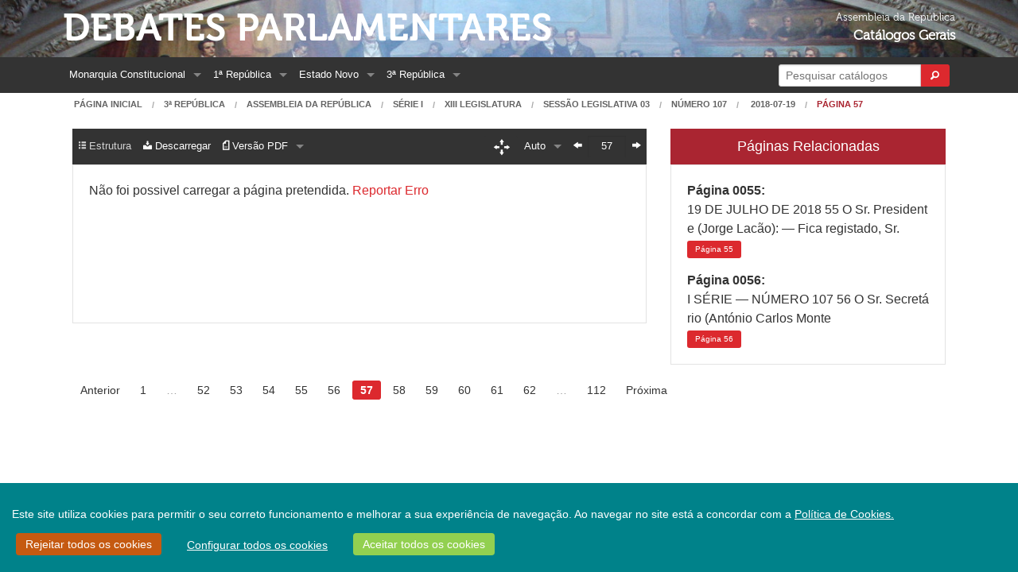

--- FILE ---
content_type: text/html;charset=UTF-8
request_url: https://debates.parlamento.pt/catalogo/r3/dar/01/13/03/107/2018-07-18/57?pgs=55-56&org=PLC&plcdf=true
body_size: 8546
content:

<!DOCTYPE html>
<!--[if lt IE 7 ]> <html lang="en" class="no-js ie6"> <![endif]-->
<!--[if IE 7 ]>    <html lang="en" class="no-js ie7"> <![endif]-->
<!--[if IE 8 ]>    <html lang="en" class="no-js ie8"> <![endif]-->
<!--[if IE 9 ]>    <html lang="en" class="no-js ie9"> <![endif]-->
<!--[if (gt IE 9)|!(IE)]><!-->
<html><!--<![endif]-->
    <head>        
        <!--[if lt IE 9]>
            <script type="text/javascript">
                window.location = "/navegadorNaoSuportado";
            </script>
        <![endif]-->        
        <meta http-equiv="Content-Type" content="text/html; charset=UTF-8">
        
        <meta http-equiv="X-UA-Compatible" content="IE=edge">
        <meta name="msvalidate.01" content="5A18D26A7A1A7C669D713A6F23547285"/>
        <title>Debates Parlamentares - Diário 107, p. 57 (2018-07-18)</title>
        <meta name="viewport" content="width=device-width, initial-scale=1.0">
        <link rel="shortcut icon" href="/assets/favicon-5be3eb06a4f55d463cea8659fa8138c5.ico" type="image/x-icon">
        <link rel="apple-touch-icon" href="/assets/apple-touch-icon-86ca101f56ae6fb6c7b483e32cdc3f13.png">
        <link rel="apple-touch-icon" sizes="114x114" href="/assets/apple-touch-icon-retina-9648b3d3a19b9b76cbb1bab8916ba1f9.png">
        <link href="https://cdn.jsdelivr.net/npm/select2@4.0.12/dist/css/select2.min.css" rel="stylesheet" />
        
        <link rel="stylesheet" href="/assets/application-cdc10d60ab70be0d725380bbcef3b0c2.css"/>
        <link rel="stylesheet" href="/assets/ARCookies-478be88d0944a7d39c6eebbb83b229a7.css"/>
        
        <script src="/assets/jquery-2.1.4.min-b8a46771eefb5432359af0c01bda1cc2.js" type="text/javascript" ></script>
        <script src="/assets/jquery-ui.min-305d5af963c8cf3eccba477af6f49f17.js" type="text/javascript" ></script>        
        <link rel="stylesheet" href="/assets/jquery-ui-073899f98e640b5de853920dad28d120.css"/>
        <link rel="stylesheet" href="/assets/select2-foundation-theme-732d971fca36108167411861a2ff1b44.css"/>
        <script type="text/javascript">
            var URL_ROOT = '';
        </script>        
                
                
        
        
        
        <link rel="stylesheet" href="/assets/pdf_viewer-9484be922a6065e91c78c93602683cc4.css"/>
        
        <link rel="stylesheet" href="/assets/slick-ba9fc2b430287661a94ff008d28e06d1.css"/>
        <link rel="stylesheet" href="/assets/grab-to-pan-c6bae870aa064caa99bbaec3972922d8.css"/>
            
    </head>
    <body>
        <div id="wrap">
            <div class="bgBanner">
                <div class="hide-for-small-only row" role="banner">
                    <div class="medium-9 text-left columns headerText">                        
                        <a href="/" class="mainHeader">Debates Parlamentares</a><br/>
                        
                    </div>
                    <div class="medium-3 text-right columns headerText">
                        <span class="headerSmallerText headerSmallerTextExtraMarginTop">Assembleia da República</span><br/>
                        <span class="headerBoldText">Catálogos Gerais</span>
                    </div>
                </div>
            </div>
            <div class="topBarContainer">
                <div class="row ">
                    <div class="small-12 columns">
                        

<nav class="top-bar contain-to-grid" data-topbar xmlns="http://www.w3.org/1999/xhtml">
    <ul class="title-area">
        <li class="name show-for-small-only">
            <h1><a href="/" class="home">Debates Parlamentares</a></h1>
        </li>
        <li class="toggle-topbar menu-icon">
            <a href="#"><span>Menu</span></a>
        </li>
    </ul>
    <section class="top-bar-section"><!-- Right Nav Section -->
        <ul class="right">
            
            <li class="has-form show-for-large-up">
                <form action="/pesquisa" method="get" name="formPesquisaRapida" onSubmit="mostrarIndicadorPesquisaRapida();" id="formPesquisaRapida" >
                    <div class="row collapse postfix-round">
                        <div class="large-10 small-10 columns">                            
                            <input class="left-radius" id="inputPesquisaRapida" name="q" type="search" placeholder="Pesquisar catálogos" size="22"/>
                        </div>
                        <div class="large-2 small-2 columns">
                            <button type="submit" class="tiny button right-radius postfix">
                                <i class="fi-magnifying-glass"></i>
                            </button>
                        </div>
                    </div>
                </form>
            </li>
            <li class="has-dropdown show-for-medium-down">
                <a href="#">
                    Opções
                </a>
                <ul class="dropdown">
                    <li><a href="/pesquisa">Pesquisa</a></li>                        
                </ul>                
            </li>
        </ul> <!-- Left Nav Section -->
        <ul class="left">
            

    <li class="has-dropdown show-for-medium-down">
        <a href="#">Períodos</a>
        <ul class="dropdown">
            
                
                    <li class="has-dropdown">
                        <a href="/catalogo/mc">
                            Monarquia Constitucional
                        </a>
                        <ul class="dropdown">
                            
                                <li>
                                    <a href="/catalogo/mc/c1821">
                                        Cortes Geraes e Extraordinarias da Nação Portugueza 1821-1822
                                    </a>
                                </li>
                            
                                <li>
                                    <a href="/catalogo/mc/cd">
                                        Câmara dos Senhores Deputados da Nação Portugueza 1822-1910
                                    </a>
                                </li>
                            
                                <li>
                                    <a href="/catalogo/mc/cp1">
                                        Câmara dos Pares do Reino (I) 1826-1836
                                    </a>
                                </li>
                            
                                <li>
                                    <a href="/catalogo/mc/c1837">
                                        Cortes Geraes, Extraordinarias e Constituintes da Nação Portugueza 1837-1838
                                    </a>
                                </li>
                            
                                <li>
                                    <a href="/catalogo/mc/csenadores">
                                        Câmara dos Senadores 1838-1842
                                    </a>
                                </li>
                            
                                <li>
                                    <a href="/catalogo/mc/cp2">
                                        Câmara dos Pares do Reino (II) 1842-1910
                                    </a>
                                </li>
                            
                        </ul>
                    </li>
                
            
                
                    <li class="has-dropdown">
                        <a href="/catalogo/r1">
                            1ª República
                        </a>
                        <ul class="dropdown">
                            
                                <li>
                                    <a href="/catalogo/r1/c1911">
                                        Assembleia Nacional Constituinte 1911-1911
                                    </a>
                                </li>
                            
                                <li>
                                    <a href="/catalogo/r1/cr">
                                        Congresso da República 1911-1926
                                    </a>
                                </li>
                            
                                <li>
                                    <a href="/catalogo/r1/cd">
                                        Câmara dos Deputados 1911-1926
                                    </a>
                                </li>
                            
                                <li>
                                    <a href="/catalogo/r1/cs">
                                        Senado da República 1911-1926
                                    </a>
                                </li>
                            
                        </ul>
                    </li>
                
            
                
                    <li class="has-dropdown">
                        <a href="/catalogo/r2">
                            Estado Novo
                        </a>
                        <ul class="dropdown">
                            
                                <li>
                                    <a href="/catalogo/r2/dan">
                                        Assembleia Nacional 1935-1974
                                    </a>
                                </li>
                            
                                <li>
                                    <a href="/catalogo/r2/acc">
                                        Câmara Corporativa 1935-1974
                                    </a>
                                </li>
                            
                        </ul>
                    </li>
                
            
                
                    <li class="has-dropdown">
                        <a href="/catalogo/r3">
                            3ª República
                        </a>
                        <ul class="dropdown">
                            
                                <li>
                                    <a href="/catalogo/r3/dac">
                                        Assembleia Constituinte 1975-1976
                                    </a>
                                </li>
                            
                                <li>
                                    <a href="/catalogo/r3/dar">
                                        Assembleia da República Desde 1976
                                    </a>
                                </li>
                            
                        </ul>
                    </li>
                
            
        </ul>
    </li>
    
    
        
            <li class="has-dropdown show-for-large-up">
                <a href="/catalogo/mc">
                    Monarquia Constitucional
                </a>
                <ul class="dropdown">
                    
                        <li>
                            <a href="/catalogo/mc/c1821">
                                Cortes Geraes e Extraordinarias da Nação Portugueza 1821-1822
                            </a>
                        </li>
                    
                        <li>
                            <a href="/catalogo/mc/cd">
                                Câmara dos Senhores Deputados da Nação Portugueza 1822-1910
                            </a>
                        </li>
                    
                        <li>
                            <a href="/catalogo/mc/cp1">
                                Câmara dos Pares do Reino (I) 1826-1836
                            </a>
                        </li>
                    
                        <li>
                            <a href="/catalogo/mc/c1837">
                                Cortes Geraes, Extraordinarias e Constituintes da Nação Portugueza 1837-1838
                            </a>
                        </li>
                    
                        <li>
                            <a href="/catalogo/mc/csenadores">
                                Câmara dos Senadores 1838-1842
                            </a>
                        </li>
                    
                        <li>
                            <a href="/catalogo/mc/cp2">
                                Câmara dos Pares do Reino (II) 1842-1910
                            </a>
                        </li>
                    
                </ul>
            </li>
        
    
        
            <li class="has-dropdown show-for-large-up">
                <a href="/catalogo/r1">
                    1ª República
                </a>
                <ul class="dropdown">
                    
                        <li>
                            <a href="/catalogo/r1/c1911">
                                Assembleia Nacional Constituinte 1911-1911
                            </a>
                        </li>
                    
                        <li>
                            <a href="/catalogo/r1/cr">
                                Congresso da República 1911-1926
                            </a>
                        </li>
                    
                        <li>
                            <a href="/catalogo/r1/cd">
                                Câmara dos Deputados 1911-1926
                            </a>
                        </li>
                    
                        <li>
                            <a href="/catalogo/r1/cs">
                                Senado da República 1911-1926
                            </a>
                        </li>
                    
                </ul>
            </li>
        
    
        
            <li class="has-dropdown show-for-large-up">
                <a href="/catalogo/r2">
                    Estado Novo
                </a>
                <ul class="dropdown">
                    
                        <li>
                            <a href="/catalogo/r2/dan">
                                Assembleia Nacional 1935-1974
                            </a>
                        </li>
                    
                        <li>
                            <a href="/catalogo/r2/acc">
                                Câmara Corporativa 1935-1974
                            </a>
                        </li>
                    
                </ul>
            </li>
        
    
        
            <li class="has-dropdown show-for-large-up">
                <a href="/catalogo/r3">
                    3ª República
                </a>
                <ul class="dropdown">
                    
                        <li>
                            <a href="/catalogo/r3/dac">
                                Assembleia Constituinte 1975-1976
                            </a>
                        </li>
                    
                        <li>
                            <a href="/catalogo/r3/dar">
                                Assembleia da República Desde 1976
                            </a>
                        </li>
                    
                </ul>
            </li>
        
            



                
            
        </ul>
    </section>
</nav>

                    </div>
                </div>
            </div>            
            
        <div class="row">
            <div class="small-12 columns">
                <nav class="breadcrumbs hide-for-small-only">
                    <a href="/">Página Inicial</a>      
                    <a href="/catalogo/r3">3ª República</a>
                    <a href="/catalogo/r3/dar">Assembleia da República</a>
                    
                        
                            
                                <a href="/catalogo/r3/dar/01">Série I</a>
                            
                        
                        <a href="/catalogo/r3/dar/01/13">XIII Legislatura</a>
                        <a href="/catalogo/r3/dar/01/13/03">Sessão Legislativa 03</a>                        
                    
                    <a href="/catalogo/r3/dar/01/13/03/107/2018-07-18">Número 107</a>                    
                    <a href="/catalogo/r3/dar/01/13/03/107/2018-07-18">
                        
                            2018-07-19
                        
                    </a>                    
                    <a class="current" href="#">Página 57</a>
                </nav>
            </div>
        </div>
        
        <section role="main" class="scroll-container">
            <div class="row extra-side-padding secondary-nav">
                <div class="small-12 medium-12 large-8 columns">
                    <div class="vSpacer"> </div>
                    <div data-alert class="alert-box secondary" id="txtVersionWarning">
                        O texto apresentado é obtido de forma automática, não levando em conta elementos gráficos e podendo conter erros. Se encontrar algum erro, por favor informe os serviços através da  <a href="https://www.parlamento.pt/Paginas/enviarmail/CorreioDILP.aspx" target="_blank">página de contactos.</a>
                    </div>                                        
                </div>
            </div>
            <div class="row extra-side-padding secondary-nav">
                <div class="small-12 medium-12 large-8 columns">
                    <div class="contain-to-grid sticky">
                        
<nav id="pdfNavBar" class="top-bar" data-topbar role="navigation">
    
    <ul class="title-area">
        <li class="name show-for-small-only">                                    
                                                                         
        </li>
        <li id="barra" class="toggle-topbar menu-icon"><a href="javascript:void(0);"><span></span></a></li>
    </ul>
    <section class="top-bar-section">
        <!-- Right Nav Section -->
        <ul class="right">                                    
            
<li class="hide-for-small-only">    
    <button id="dragToggle" type="button" class="tiny button radius topbarDragButtonInactive">
        <span class="secondary-nav-bar-icon"><i class="fi-arrows-out"></i></span>
    </button>
    <input type="checkbox" id="activate-g2p" class="hidden-for-small-up">
</li>
<li class="has-dropdown">
    <a href="javascript:void(0);"><span class="zoomLabel" id="zoom">Auto</span></a>
    <input type="hidden" id="pdfScaleFactor" name="pdfScaleFactor" value="auto"/>
    <ul class="dropdown">                                            
        <li><a href="javascript:void(0);" class="scale-class" data-scale="0.50" data-scaleLabel=" 50%"> 50%</a></li>                                            
        <li><a href="javascript:void(0);" class="scale-class" data-scale="1.00" data-scaleLabel="100%">100%</a></li>                                            
        <li><a href="javascript:void(0);" class="scale-class" data-scale="1.50" data-scaleLabel="150%">150%</a></li>                                            
        <li><a href="javascript:void(0);" class="scale-class" data-scale="2.00" data-scaleLabel="200%">200%</a></li>
        <li><a href="javascript:void(0);" class="scale-class" data-scale="auto" data-scaleLabel="Auto">Auto</a></li>
    </ul>
</li>

<li class="hide-for-small-only"><a href="/catalogo/r3/dar/01/13/03/107/2018-07-18/56?pgs=55-56&org=PLC&plcdf=true" PLCPage="false" class="prevLink"><span class="secondary-nav-bar-icon"><i class="fi-arrow-left"></i></span></a></li><li class="hide-for-small-only current"><input type="text" name="pageSelector" id="quickPageSelector" class="" size="3" value="57" /></li><li class="hide-for-small-only"><a href="/catalogo/r3/dar/01/13/03/107/2018-07-18/58?pgs=55-56&org=PLC&plcdf=true" PLCPage="false" class="nextLink"><span class="secondary-nav-bar-icon"><i class="fi-arrow-right"></i></span></a></li>

        </ul> 
        <!-- Left Nav Section -->
        <ul class="left">
            


    <li>
        <a href="javascript:void(0);" class="disabled-link">
            <span class="secondary-nav-bar-icon secondary-nav-bar-disabled"><i class="fi-list-thumbnails"></i></span> <span class="secondary-nav-bar-disabled">Estrutura</span> 
       </a>       
    </li>


<li>    
    <a href="javascript:void(0);" data-reveal-id="modalExport">                            
        <span class="secondary-nav-bar-icon"><i class="fi-download"></i></span><span class=""> Descarregar</span>
    </a>
</li>  



<li class="has-dropdown">
    <a href="javascript:void(0);">
        <span class="secondary-nav-bar-icon"><i class="fi-page-pdf" id="viewModeOptIcon"></i></span><span id="viewModeOptLabel"></span>
    </a>
    
    <ul class="dropdown">                                            
        <li><a href="javascript:void(0);" id="setViewModePDF"><span class="secondary-nav-bar-icon"><i class="fi-page-pdf"></i></span> Versão PDF</a></li>                                            
        <li><a href="javascript:void(0);" id="setViewModeTxt"><span class="secondary-nav-bar-icon"><i class="fi-align-justify"></i></span> Versão Texto</a></li>                                            
        <li><a href="/catalogo/r3/dar/01/13/03/107/2018-07-18?sft=true&amp;pgs=55-56&amp;org=PLC&amp;plcdf=true#p57" id="fulltxtLink" target="_blank"> 
                <span class="secondary-nav-bar-icon"><i class="fi-page-multiple"></i></span> Texto Completo
            </a>
        </li>                                            
    </ul>
</li>



    

    <li class="show-for-small-only">
        <a href="/search/pesquisa?q=&amp;from=&amp;to=&amp;nDiario=107&amp;offset=">
            <span class="secondary-nav-bar-icon"><i class="fi-page-search"></i></span> Voltar à Pesquisa
        </a>
    </li>



        </ul>    
            
            <!--
        <ul class="left">
            <li class="hide-for-medium-only">
                <a href="javascript:void(0);" data-reveal-id="modalPageInformation">                                        
                    <span class="secondary-nav-bar-icon"><i class="fi-info"></i></span> Informações
                </a>
            </li>                                    
            
                <li class="hide-for-medium-only">
                    <a href="javascript:void(0);" class="disabled-link">
                        <span class="secondary-nav-bar-icon secondary-nav-bar-disabled"><i class="fi-page-multiple"></i></span> <span class="secondary-nav-bar-disabled">Estrutura</span> 
                   </a>
            
            </li>
            <li class="hide-for-medium-only">
                <a href="javascript:void(0);" class="disabled-link">                                          
                    <span class="secondary-nav-bar-icon"><i class="fi-page-export"></i></span> Descarregar
                </a>                                        
            </li>                                    
            
                <li class="show-for-small-only">
                    <a href="/search/pesquisa?q=&amp;from=&amp;to=&amp;nDiario=107&amp;offset=">
                        <span class="secondary-nav-bar-icon"><i class="fi-page-search"></i></span> Voltar à Pesquisa
                    </a>
                </li>                                       
            
            
            
            <li class="has-dropdown show-for-medium-only">
            <a href="javascript:void(0);">Ferramentas</a>
            <ul class="dropdown">
                <li>
                    <a href="javascript:void(0);" data-reveal-id="modalPageInformation">                                        
                        <span class="secondary-nav-bar-icon"><i class="fi-info"></i></span> Informações
                    </a>
                </li>                                    
                
                    <li>
                        <a href="javascript:void(0);" class="disabled-link">
                            <span class="secondary-nav-bar-icon secondary-nav-bar-disabled"><i class="fi-page-multiple"></i></span> <span class="secondary-nav-bar-disabled">Estrutura</span> 
                       </a>
                
            </li>
            <li>
                <a href="javascript:void(0);" class="disabled-link">                                          
                    <span class="secondary-nav-bar-icon"><i class="fi-page-export"></i></span> Descarregar
                </a>                                        
            </li>
        </ul>
        </li>
            
            
            
        </ul>
        -->
    </section>
</nav>
                        
                    </div>                                        

                    <div class="plain-panel radius pdfContainer pdfContainerLoading" id="pageText">   
                        <span id="pageLoadErrorMessage" class="pdfErrorMessage noDisplay">Não foi possivel carregar a página pretendida. <a href="https://www.parlamento.pt/Paginas/enviarmail/CorreioDILP.aspx" target="_blank">Reportar Erro</a>
                    </div>

                    <div class="plain-panel radius autoOverflow hide" id="pageTextRaw">
                        <p>19 DE JULHO DE 2018 </p><p>57 </p><p>Reunidos em sessão plenária, os Deputados à Assembleia da República homenageiam, assim, o percurso </p><p>deste nome marcante da cultura portuguesa das últimas décadas, e manifestam à sua família e amigos o mais </p><p>sentido pesar pelo seu desaparecimento.» </p><p></p><p>O Sr. Presidente: — Também aqui queria enviar um abraço de pêsames às filhas, aqui presentes. </p><p>Vamos votar. </p><p></p><p>Submetido à votação, foi aprovado por unanimidade. </p><p></p><p>Votamos agora o voto n.º 604/XIII (3.ª) — De pesar pelo falecimento de José Augusto Rocha, apresentado </p><p>pelo Presidente da AR e subscrito por Deputados do PS e do PSD, que vai ser lido pela Sr.ª Secretária Idália </p><p>Serrão. </p><p></p><p>A Sr.ª Secretária (Idália Serrão): — Sr. Presidente, Sr.as e Srs. Deputados: «Foi com profundo pesar que a </p><p>Assembleia da República recebeu a notícia do falecimento do advogado José Augusto Rocha. </p><p>José Augusto Rocha, nascido a 25 de outubro de 1938, licenciou-se em Direito pela Faculdade de Direito da </p><p>Universidade de Coimbra, onde foi Diretor da Associação Académica de Coimbra. </p><p>Na sequência da crise académica de 62, foi expulso de todas as escolas nacionais (pelo período de dois </p><p>anos), por decisão do Senado da Universidade, sob a acusação de ter promovido o 1.º Encontro Nacional de </p><p>Estudantes, proibido pelo então Ministro da Educação Nacional. </p><p>Foi ainda acusado do crime de desobediência ao mesmo Ministro da Educação Nacional, tendo chegado a </p><p>estar preso no Forte de Caxias, daí libertado sem culpa formada. </p><p>Inscrito na Ordem dos Advogados em 13 de agosto de 1968, participou, como advogado, em numerosos </p><p>julgamentos no Tribunal Plenário Criminal de Lisboa, defendendo presos políticos como Francisco Canais </p><p>Rocha, Diana Andringa, Fernando Rosas, Maria José Morgado, Vítor Ramalho, João Pulido Valente, António </p><p>Peres, José Mário Costa, Paula Rocha, Isabel Patrocínio ou Saldanha Sanches. </p><p>Membro da Direção da Caixa de Previdência no triénio 1973-1975, teve uma intervenção muito ativa nos </p><p>movimentos associativos e eleitorais da Ordem dos Advogados, tendo sido Presidente da respetiva Comissão </p><p>de Direitos Humanos, em 2008. </p><p>No dia 5 de dezembro de 2017 foi agraciado pelo Presidente da República com a Ordem da Liberdade, grau </p><p>de Grande Oficial, na sequência de uma proposta do Presidente da Assembleia da República. </p><p>Reunidos em Sessão Plenária, os Deputados à Assembleia da República homenageiam assim a memória </p><p>de José Augusto Rocha, e transmitem à sua família, amigos e companheiros de luta as mais sentidas </p><p>condolências pelo seu desaparecimento.» </p><p></p><p>O Sr. Presidente: — Obrigado, Sr.ª Secretária. </p><p>Em solidariedade com a viúva e outros familiares presentes nas galerias, Srs. Deputados, vamos votar. </p><p></p><p>Submetido à votação, foi aprovado por unanimidade. </p><p></p><p>Passamos agora ao voto n.º 606/XIII (3.ª) — De pesar pelo falecimento de João Semedo, apresentado pelo </p><p>BE e subscrito por Deputados do PS e do PSD, que vai ser lido pelo Sr. Vice-Presidente José Manuel Pureza. </p><p></p><p>O Sr. José Manuel Pureza (BE): — Sr. Presidente, Sr.as e Srs. Deputados: «Faleceu no dia 17 de julho de </p><p>2018, João Pedro Furtado da Cunha Semedo. </p><p>Educado num ambiente familiar de discussão aberta e de luta contra a ditadura, João Semedo muito cedo </p><p>se tornou ativista estudantil, tendo sido eleito em 1972 para a direção da Associação de Estudantes da </p><p>Faculdade de Medicina da Universidade de Lisboa. Tinha já aderido ao PCP em 1971, do qual viria a ser membro </p><p>do Comité Central. No ano seguinte foi preso em Caxias, recusando-se a assinar o documento elaborado pela </p><p>PIDE a confessar atividades subversivas e a comprometer-se a abandoná-las. </p>
                    </div>

                    <noscript>
                        <p>19 DE JULHO DE 2018 </p><p>57 </p><p>Reunidos em sessão plenária, os Deputados à Assembleia da República homenageiam, assim, o percurso </p><p>deste nome marcante da cultura portuguesa das últimas décadas, e manifestam à sua família e amigos o mais </p><p>sentido pesar pelo seu desaparecimento.» </p><p></p><p>O Sr. Presidente: — Também aqui queria enviar um abraço de pêsames às filhas, aqui presentes. </p><p>Vamos votar. </p><p></p><p>Submetido à votação, foi aprovado por unanimidade. </p><p></p><p>Votamos agora o voto n.º 604/XIII (3.ª) — De pesar pelo falecimento de José Augusto Rocha, apresentado </p><p>pelo Presidente da AR e subscrito por Deputados do PS e do PSD, que vai ser lido pela Sr.ª Secretária Idália </p><p>Serrão. </p><p></p><p>A Sr.ª Secretária (Idália Serrão): — Sr. Presidente, Sr.as e Srs. Deputados: «Foi com profundo pesar que a </p><p>Assembleia da República recebeu a notícia do falecimento do advogado José Augusto Rocha. </p><p>José Augusto Rocha, nascido a 25 de outubro de 1938, licenciou-se em Direito pela Faculdade de Direito da </p><p>Universidade de Coimbra, onde foi Diretor da Associação Académica de Coimbra. </p><p>Na sequência da crise académica de 62, foi expulso de todas as escolas nacionais (pelo período de dois </p><p>anos), por decisão do Senado da Universidade, sob a acusação de ter promovido o 1.º Encontro Nacional de </p><p>Estudantes, proibido pelo então Ministro da Educação Nacional. </p><p>Foi ainda acusado do crime de desobediência ao mesmo Ministro da Educação Nacional, tendo chegado a </p><p>estar preso no Forte de Caxias, daí libertado sem culpa formada. </p><p>Inscrito na Ordem dos Advogados em 13 de agosto de 1968, participou, como advogado, em numerosos </p><p>julgamentos no Tribunal Plenário Criminal de Lisboa, defendendo presos políticos como Francisco Canais </p><p>Rocha, Diana Andringa, Fernando Rosas, Maria José Morgado, Vítor Ramalho, João Pulido Valente, António </p><p>Peres, José Mário Costa, Paula Rocha, Isabel Patrocínio ou Saldanha Sanches. </p><p>Membro da Direção da Caixa de Previdência no triénio 1973-1975, teve uma intervenção muito ativa nos </p><p>movimentos associativos e eleitorais da Ordem dos Advogados, tendo sido Presidente da respetiva Comissão </p><p>de Direitos Humanos, em 2008. </p><p>No dia 5 de dezembro de 2017 foi agraciado pelo Presidente da República com a Ordem da Liberdade, grau </p><p>de Grande Oficial, na sequência de uma proposta do Presidente da Assembleia da República. </p><p>Reunidos em Sessão Plenária, os Deputados à Assembleia da República homenageiam assim a memória </p><p>de José Augusto Rocha, e transmitem à sua família, amigos e companheiros de luta as mais sentidas </p><p>condolências pelo seu desaparecimento.» </p><p></p><p>O Sr. Presidente: — Obrigado, Sr.ª Secretária. </p><p>Em solidariedade com a viúva e outros familiares presentes nas galerias, Srs. Deputados, vamos votar. </p><p></p><p>Submetido à votação, foi aprovado por unanimidade. </p><p></p><p>Passamos agora ao voto n.º 606/XIII (3.ª) — De pesar pelo falecimento de João Semedo, apresentado pelo </p><p>BE e subscrito por Deputados do PS e do PSD, que vai ser lido pelo Sr. Vice-Presidente José Manuel Pureza. </p><p></p><p>O Sr. José Manuel Pureza (BE): — Sr. Presidente, Sr.as e Srs. Deputados: «Faleceu no dia 17 de julho de </p><p>2018, João Pedro Furtado da Cunha Semedo. </p><p>Educado num ambiente familiar de discussão aberta e de luta contra a ditadura, João Semedo muito cedo </p><p>se tornou ativista estudantil, tendo sido eleito em 1972 para a direção da Associação de Estudantes da </p><p>Faculdade de Medicina da Universidade de Lisboa. Tinha já aderido ao PCP em 1971, do qual viria a ser membro </p><p>do Comité Central. No ano seguinte foi preso em Caxias, recusando-se a assinar o documento elaborado pela </p><p>PIDE a confessar atividades subversivas e a comprometer-se a abandoná-las. </p>
                    </noscript> 
                </div>    
                    
                <div class="small-12 medium-12 large-4 columns">
                    
                        
<div id="plcBar" class="otherResults">
    <h5>Páginas Relacionadas</h5>
</div>
<div id="otherRes" class="plain-panel radius">    
    
        <div class="extra-bottom-margin">            
            
                <strong>Página 0055:</strong><br/>
                <span> 19 DE JULHO DE 2018   55     O Sr. Presidente (Jorge Lacão): — Fica registado, Sr.</span><br/>
                <a href="/catalogo/r3/dar/01/13/03/107/2018-07-18/55?pgs=55-56&amp;org=PLC&amp;plcdf=true" class="result-table-cell-button"><span class="show-for-medium-only">Pág.</span><span class="show-for-large-up">Página</span> 55</a>
            
        </div>
    
        <div class="extra-bottom-margin">            
            
                <strong>Página 0056:</strong><br/>
                <span> I SÉRIE — NÚMERO 107       56     O Sr. Secretário (António Carlos Monte</span><br/>
                <a href="/catalogo/r3/dar/01/13/03/107/2018-07-18/56?pgs=55-56&amp;org=PLC&amp;plcdf=true" class="result-table-cell-button"><span class="show-for-medium-only">Pág.</span><span class="show-for-large-up">Página</span> 56</a>
            
        </div>
    
</div> 
                    
                        
                </div>
            </div>
            <div class="row extra-side-padding">
                <div class="small-12 columns">
                    <div class="paginateButtons mediumOnlyCenter">
                        <ul class="pagination"><li><a href="/catalogo/r3/dar/01/13/03/107/2018-07-18/56?pgs=55-56&org=PLC&plcdf=true" encodeAs="raw" class="prevLink">Anterior</a></li><li><a href="/catalogo/r3/dar/01/13/03/107/2018-07-18/1?pgs=55-56&org=PLC&plcdf=true" encodeAs="raw" class="step">1</a></li><li class="unavailable"><a href="">&hellip;</a></li><li><a href="/catalogo/r3/dar/01/13/03/107/2018-07-18/52?pgs=55-56&org=PLC&plcdf=true" encodeAs="raw">52</a></li><li><a href="/catalogo/r3/dar/01/13/03/107/2018-07-18/53?pgs=55-56&org=PLC&plcdf=true" encodeAs="raw">53</a></li><li><a href="/catalogo/r3/dar/01/13/03/107/2018-07-18/54?pgs=55-56&org=PLC&plcdf=true" encodeAs="raw">54</a></li><li><a href="/catalogo/r3/dar/01/13/03/107/2018-07-18/55?pgs=55-56&org=PLC&plcdf=true" encodeAs="raw">55</a></li><li><a href="/catalogo/r3/dar/01/13/03/107/2018-07-18/56?pgs=55-56&org=PLC&plcdf=true" encodeAs="raw">56</a></li><li class="current"><a href="">57</a></li><li><a href="/catalogo/r3/dar/01/13/03/107/2018-07-18/58?pgs=55-56&org=PLC&plcdf=true" encodeAs="raw">58</a></li><li><a href="/catalogo/r3/dar/01/13/03/107/2018-07-18/59?pgs=55-56&org=PLC&plcdf=true" encodeAs="raw">59</a></li><li><a href="/catalogo/r3/dar/01/13/03/107/2018-07-18/60?pgs=55-56&org=PLC&plcdf=true" encodeAs="raw">60</a></li><li><a href="/catalogo/r3/dar/01/13/03/107/2018-07-18/61?pgs=55-56&org=PLC&plcdf=true" encodeAs="raw">61</a></li><li><a href="/catalogo/r3/dar/01/13/03/107/2018-07-18/62?pgs=55-56&org=PLC&plcdf=true" encodeAs="raw">62</a></li><li class="unavailable"><a href="">&hellip;</a></li><li><a href="/catalogo/r3/dar/01/13/03/107/2018-07-18/112?pgs=55-56&org=PLC&plcdf=true" encodeAs="raw">112</a></li><li><a href="/catalogo/r3/dar/01/13/03/107/2018-07-18/58?pgs=55-56&org=PLC&plcdf=true" encodeAs="raw" class="nextLink">Próxima</a></li></ul>
                    </div>
                </div>
            </div> 
            
        </section>
        
        <div id="modalExport" class="reveal-modal" data-reveal>
            <div class="row">
                <div class="small-12 columns">
                    <h2>Descarregar páginas</h2>
                </div>                
            </div>
            <form action="/pagina/export" method="post" name="exportForm" target="_self" id="exportForm" >
                <div class="row">
                    <div class="small-12 columns"> 
                        <label>Formato</label>
                        <input type="radio" name="exportType" checked="checked" value="pdf" id="rPdf"  /><label for="rPdf">PDF</label>
                        <input type="radio" name="exportType" value="txt" id="rTxt"  /><label for="rTxt">Texto</label>
                    </div>              
                </div>
                <div class="row">
                    <div class="small-12 columns">
                        <label>Páginas</label>
                        <input type="radio" name="exportControl" value="documentoCompleto" id="rDocumentoCompleto"  /><label for="rDocumentoCompleto">Documento Completo</label><span class="show-for-medium-down"></span>                    
                        
                            <input type="radio" name="exportControl" value="paginaAtual" id="rPaginaAtual"  /><label for="rPaginaAtual">Página Atual</label><span class="show-for-medium-down"></span>                    
                            <input type="radio" name="exportControl" value="paginas" id="rPaginas"  /><label for="rPaginas">Grupo de Páginas</label>
                            <input type="radio" name="exportControl" checked="checked" value="paginasPlc" id="rPaginasPlc"  /><label for="rPaginasPlc">Páginas Relacionadas</label>
                        
                    </div>                        
                </div>                
                <div class="row">                    
                    <div class="small-12 medium-2 columns">                        
                        <label>Página Inicial</label>
                        <input type="text" name="paginaInicial" value="1" disabled="disabled" id="paginaInicial" />
                        <div class="hide" id="erroPaginaInicial">
                            <small class="error">
                                Página Inicial Inválida
                            </small>
                        </div>
                    </div>                    
                    <div class="small-12 medium-2 columns end">
                        <label>Página Final</label>
                        <input type="text" name="paginaFinal" value="112" disabled="disabled" id="paginaFinal" />
                        <div class="hide" id="erroPaginaFinal">
                            <small class="error">
                                Página Final Inválida
                            </small>
                        </div>
                    </div>                    
                </div>
                <br/>
                <div class="row">
                    <div class="small-12 columns">
                        <input type="hidden" name="periodo" value="r3" id="periodo" />
                        <input type="hidden" name="publicacao" value="dar" id="publicacao" />
                        <input type="hidden" name="serie" value="01" id="serie" />
                        <input type="hidden" name="legis" value="13" id="legis" />
                        <input type="hidden" name="sessao" value="03" id="sessao" />
                        <input type="hidden" name="numero" value="107" id="numero" />
                        <input type="hidden" name="data" value="2018-07-18" id="data" />
                        <input type="hidden" name="pagina" value="57" id="pagina" />
                        
                            <input type="hidden" name="pgs" value="55-56" id="pgs" />
                            <input type="hidden" name="limits" value="0001-0112" id="limits" />
                        
                        <input type="submit" class="tiny button radius" name="exportar" value="Exportar" id="exportar" />
                    </div>
                </div>
            </form>
            <a class="close-reveal-modal">&#215;</a>
        </div>
        
        <script>
            var pdfPageNumber = 57;
            var nDiario = "107";
            
            var periodo = "r3";
            var publicacao = "dar";
            var serie = "01";
            var legis = "13";
            var sessao = "03";
            var numero = "107";
            var pagina = "57";
            var data = "2018-07-18";            
            
            var lowerLimit = 1;
            var upperLimit = 112;
            
                      
            var lblVersaoTexto = "Versão Texto";
            var lblVersaoPDF = "Versão PDF";            
            var lblVersaoPDFAbr = "PDF";
            var lblVersaoTextoAbr = "Texto";
            
            var prettyLinkExtraParams = "pgs=55-56&org=PLC&plcdf=true";
            
            var PDFJS_WORKER_PATH = "/assets/pdfjs/pdf.worker-ecd762dcfc19c4942433c401b96367b3.js";
        </script>
        <script src="/assets/hilitor-f556471a3131ba32a54037ef840de5b3.js" type="text/javascript" ></script>
        <script src="/assets/pdfviewer-6b32c3e0fe65b1def05de34302091632.js" type="text/javascript" ></script>
        
        <script src="/assets/videos-2107484a05cfb46c2a1494899e751748.js" type="text/javascript" ></script>
                
        </div>
        
        <footer>
            <div class="fundo bgFooter">   
               <div class="fundoBackground">                   
                    <div class="row collapse">
                        <div class="small-12 medium-8 columns small-only-text-center">
                            <a href="http://www.parlamento.pt/"><img src="/assets/logo_AR_small_white_transparent-a45532b2fa3cd81b8da283d0b96282fe.png" class="logoFundo" alt="Assembleia da República"/></a>
                            <p class="footNote show-for-small-only">
                                &copy; 2026 Assembleia da República. Direitos reservados.
                                <span class="largeForceBreak footerLink"><a href="/contactos">Contactos Institucionais</a></span>
                                
                                <span class="largeForceBreak mtkLink"><a href="http://metatheke.com/">Design e desenvolvimento: <img src="/assets/logo_mtk-27b15291e4db644c3d81d153ac4597be.png" width="15" height="15" alt="Metatheke"/></a> </span>
                            </p>
                        </div>
                        <div class="show-for-medium-up medium-4  medium-text-right columns">
                            <p class="footNote footNoteMargin">
                                &copy; 2026 Assembleia da República. Direitos reservados.
                                <span class="largeForceBreak footerLink"><a href="/contactos">Contactos Institucionais</a></span>
                                <span class="largeForceBreak mtkLink"><a href="http://metatheke.com/">Design e desenvolvimento: <img src="/assets/logo_mtk-27b15291e4db644c3d81d153ac4597be.png" width="15" height="15" alt="Metatheke"/></a> </span>
                            </p>
                        </div>                        
                    </div>
                </div>
            </div>           
        </footer>
        
        
        <script src="/assets/application-049f569ce36a12481c5a9c6fc3399385.js" type="text/javascript" ></script>
        <script type="text/javascript" src="https://www.parlamento.pt/style%20library/ar/cookiebar/cookieconsent.js"></script>
        <script src="/assets/ARCookies-9dbae1e70083dbdbfc8197e167ee6373.js" type="text/javascript" ></script>

        <!--<script src="//s3.amazonaws.com/cc.silktide.com/cookieconsent.latest.min.js"></script>-->        
        <!--<script type="text/javascript" src="//cdnjs.cloudflare.com/ajax/libs/cookieconsent2/1.0.9/cookieconsent.min.js"></script>-->
        <script src="https://cdn.jsdelivr.net/npm/select2@4.0.12/dist/js/select2.min.js"></script>
        <script src="https://cdn.jsdelivr.net/npm/select2@4.0.12/dist/js/i18n/pt.min.js"></script>
        
        
            <script>
                (function(i,s,o,g,r,a,m){i['GoogleAnalyticsObject']=r;i[r]=i[r]||function(){(i[r].q=i[r].q||[]).push(arguments)},i[r].l=1*new Date();a=s.createElement(o), m=s.getElementsByTagName(o)[0];a.async=1;a.src=g;m.parentNode.insertBefore(a,m)})(window,document,'script','//www.google-analytics.com/analytics.js','ga');
                ga('create', 'UA-1397637-1', 'auto');
                ga('send', 'pageview');
            </script>
        
        
    </body>
</html>
